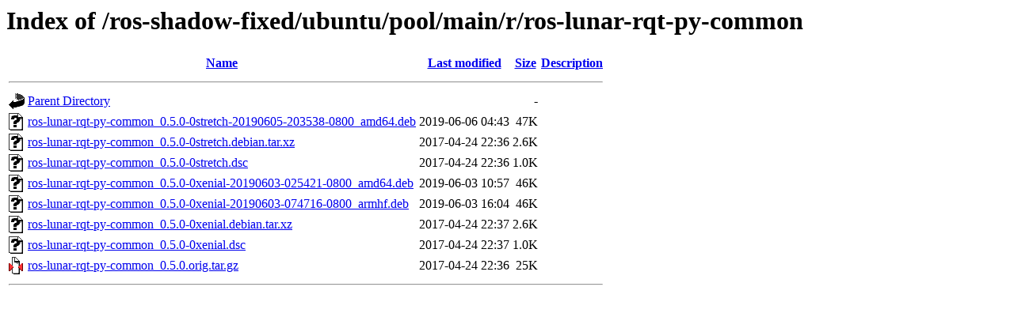

--- FILE ---
content_type: text/html;charset=UTF-8
request_url: http://mirror-ap.packages.ros.org/ros-shadow-fixed/ubuntu/pool/main/r/ros-lunar-rqt-py-common/
body_size: 645
content:
<!DOCTYPE HTML PUBLIC "-//W3C//DTD HTML 3.2 Final//EN">
<html>
 <head>
  <title>Index of /ros-shadow-fixed/ubuntu/pool/main/r/ros-lunar-rqt-py-common</title>
 </head>
 <body>
<h1>Index of /ros-shadow-fixed/ubuntu/pool/main/r/ros-lunar-rqt-py-common</h1>
  <table>
   <tr><th valign="top"><img src="/icons/blank.gif" alt="[ICO]"></th><th><a href="?C=N;O=D">Name</a></th><th><a href="?C=M;O=A">Last modified</a></th><th><a href="?C=S;O=A">Size</a></th><th><a href="?C=D;O=A">Description</a></th></tr>
   <tr><th colspan="5"><hr></th></tr>
<tr><td valign="top"><img src="/icons/back.gif" alt="[PARENTDIR]"></td><td><a href="/ros-shadow-fixed/ubuntu/pool/main/r/">Parent Directory</a></td><td>&nbsp;</td><td align="right">  - </td><td>&nbsp;</td></tr>
<tr><td valign="top"><img src="/icons/unknown.gif" alt="[   ]"></td><td><a href="ros-lunar-rqt-py-common_0.5.0-0stretch-20190605-203538-0800_amd64.deb">ros-lunar-rqt-py-common_0.5.0-0stretch-20190605-203538-0800_amd64.deb</a></td><td align="right">2019-06-06 04:43  </td><td align="right"> 47K</td><td>&nbsp;</td></tr>
<tr><td valign="top"><img src="/icons/unknown.gif" alt="[   ]"></td><td><a href="ros-lunar-rqt-py-common_0.5.0-0stretch.debian.tar.xz">ros-lunar-rqt-py-common_0.5.0-0stretch.debian.tar.xz</a></td><td align="right">2017-04-24 22:36  </td><td align="right">2.6K</td><td>&nbsp;</td></tr>
<tr><td valign="top"><img src="/icons/unknown.gif" alt="[   ]"></td><td><a href="ros-lunar-rqt-py-common_0.5.0-0stretch.dsc">ros-lunar-rqt-py-common_0.5.0-0stretch.dsc</a></td><td align="right">2017-04-24 22:36  </td><td align="right">1.0K</td><td>&nbsp;</td></tr>
<tr><td valign="top"><img src="/icons/unknown.gif" alt="[   ]"></td><td><a href="ros-lunar-rqt-py-common_0.5.0-0xenial-20190603-025421-0800_amd64.deb">ros-lunar-rqt-py-common_0.5.0-0xenial-20190603-025421-0800_amd64.deb</a></td><td align="right">2019-06-03 10:57  </td><td align="right"> 46K</td><td>&nbsp;</td></tr>
<tr><td valign="top"><img src="/icons/unknown.gif" alt="[   ]"></td><td><a href="ros-lunar-rqt-py-common_0.5.0-0xenial-20190603-074716-0800_armhf.deb">ros-lunar-rqt-py-common_0.5.0-0xenial-20190603-074716-0800_armhf.deb</a></td><td align="right">2019-06-03 16:04  </td><td align="right"> 46K</td><td>&nbsp;</td></tr>
<tr><td valign="top"><img src="/icons/unknown.gif" alt="[   ]"></td><td><a href="ros-lunar-rqt-py-common_0.5.0-0xenial.debian.tar.xz">ros-lunar-rqt-py-common_0.5.0-0xenial.debian.tar.xz</a></td><td align="right">2017-04-24 22:37  </td><td align="right">2.6K</td><td>&nbsp;</td></tr>
<tr><td valign="top"><img src="/icons/unknown.gif" alt="[   ]"></td><td><a href="ros-lunar-rqt-py-common_0.5.0-0xenial.dsc">ros-lunar-rqt-py-common_0.5.0-0xenial.dsc</a></td><td align="right">2017-04-24 22:37  </td><td align="right">1.0K</td><td>&nbsp;</td></tr>
<tr><td valign="top"><img src="/icons/compressed.gif" alt="[   ]"></td><td><a href="ros-lunar-rqt-py-common_0.5.0.orig.tar.gz">ros-lunar-rqt-py-common_0.5.0.orig.tar.gz</a></td><td align="right">2017-04-24 22:36  </td><td align="right"> 25K</td><td>&nbsp;</td></tr>
   <tr><th colspan="5"><hr></th></tr>
</table>
</body></html>
